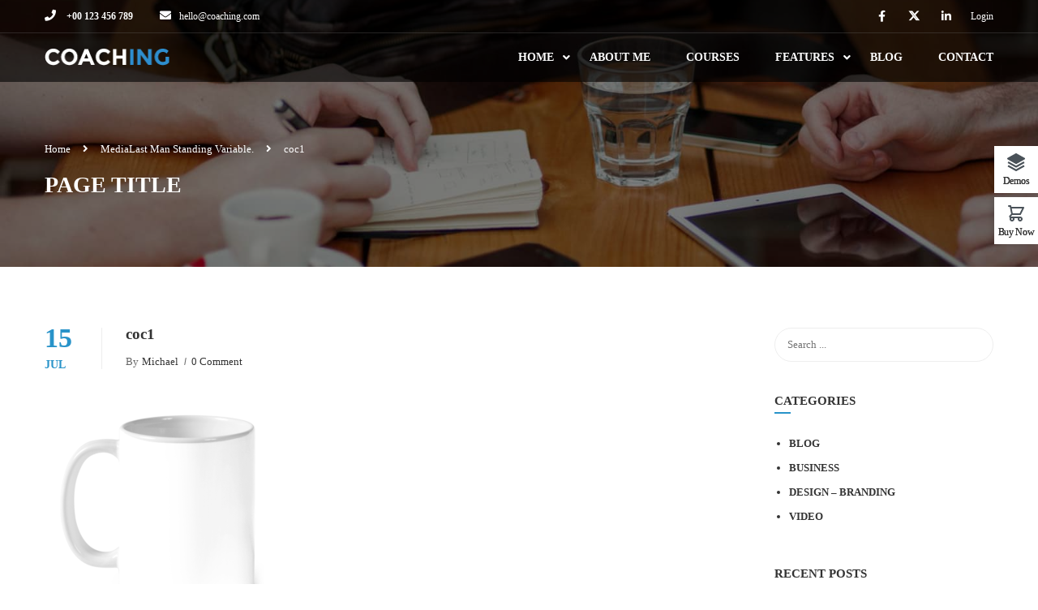

--- FILE ---
content_type: text/html; charset=UTF-8
request_url: https://coaching.thimpress.com/?attachment_id=6907
body_size: 17886
content:
<!DOCTYPE html>

<html style="overflow: auto" itemscope
	  itemtype="http://schema.org/WebPage" lang="en-US">
<head>
	<meta charset="UTF-8">
	<meta name="viewport" content="width=device-width, initial-scale=1">
	<link rel="profile" href="https://gmpg.org/xfn/11">
	<link rel="pingback" href="https://coaching.thimpress.com/xmlrpc.php">
	<script type="text/javascript" id="lpData">
/* <![CDATA[ */
var lpData = {"site_url":"https:\/\/coaching.thimpress.com","user_id":"0","theme":"coaching","lp_rest_url":"https:\/\/coaching.thimpress.com\/wp-json\/","nonce":"eea7c722c5","is_course_archive":"","courses_url":"https:\/\/coaching.thimpress.com\/courses\/","urlParams":{"attachment_id":"6907"},"lp_version":"4.3.2.5","lp_rest_load_ajax":"https:\/\/coaching.thimpress.com\/wp-json\/lp\/v1\/load_content_via_ajax\/","ajaxUrl":"https:\/\/coaching.thimpress.com\/wp-admin\/admin-ajax.php","lpAjaxUrl":"https:\/\/coaching.thimpress.com\/lp-ajax-handle","coverImageRatio":"5.16","toast":{"gravity":"bottom","position":"center","duration":3000,"close":1,"stopOnFocus":1,"classPrefix":"lp-toast"},"i18n":[]};
/* ]]> */
</script>
<script type="text/javascript" id="lpSettingCourses">
/* <![CDATA[ */
var lpSettingCourses = {"lpArchiveLoadAjax":"1","lpArchiveNoLoadAjaxFirst":"0","lpArchivePaginationType":"number","noLoadCoursesJs":"0"};
/* ]]> */
</script>
		<style id="learn-press-custom-css">
			:root {
				--lp-container-max-width: 1290px;
				--lp-cotainer-padding: 1rem;
				--lp-primary-color: #ffb606;
				--lp-secondary-color: #442e66;
			}
		</style>
			<script type="text/javascript">
		/* <![CDATA[ */
		var ajaxurl = "https://coaching.thimpress.com/wp-admin/admin-ajax.php";
		/* ]]> */
	</script>
	<meta name='robots' content='index, follow, max-image-preview:large, max-snippet:-1, max-video-preview:-1' />

	<!-- This site is optimized with the Yoast SEO plugin v26.7 - https://yoast.com/wordpress/plugins/seo/ -->
	<title>coc1 - Life Coaching</title>
	<link rel="canonical" href="https://coaching.thimpress.com/" />
	<meta property="og:locale" content="en_US" />
	<meta property="og:type" content="article" />
	<meta property="og:title" content="coc1 - Life Coaching" />
	<meta property="og:url" content="https://coaching.thimpress.com/" />
	<meta property="og:site_name" content="Life Coaching" />
	<meta property="og:image" content="https://coaching.thimpress.com" />
	<meta property="og:image:width" content="1000" />
	<meta property="og:image:height" content="1000" />
	<meta property="og:image:type" content="image/png" />
	<meta name="twitter:card" content="summary_large_image" />
	<script type="application/ld+json" class="yoast-schema-graph">{"@context":"https://schema.org","@graph":[{"@type":"WebPage","@id":"https://coaching.thimpress.com/","url":"https://coaching.thimpress.com/","name":"coc1 - Life Coaching","isPartOf":{"@id":"https://coaching.thimpress.com/#website"},"primaryImageOfPage":{"@id":"https://coaching.thimpress.com/#primaryimage"},"image":{"@id":"https://coaching.thimpress.com/#primaryimage"},"thumbnailUrl":"https://coaching.thimpress.com/wp-content/uploads/2019/07/coc1.png","datePublished":"2019-07-15T03:34:53+00:00","breadcrumb":{"@id":"https://coaching.thimpress.com/#breadcrumb"},"inLanguage":"en-US","potentialAction":[{"@type":"ReadAction","target":["https://coaching.thimpress.com/"]}]},{"@type":"ImageObject","inLanguage":"en-US","@id":"https://coaching.thimpress.com/#primaryimage","url":"https://coaching.thimpress.com/wp-content/uploads/2019/07/coc1.png","contentUrl":"https://coaching.thimpress.com/wp-content/uploads/2019/07/coc1.png","width":1000,"height":1000},{"@type":"BreadcrumbList","@id":"https://coaching.thimpress.com/#breadcrumb","itemListElement":[{"@type":"ListItem","position":1,"name":"Home","item":"https://coaching.thimpress.com/"},{"@type":"ListItem","position":2,"name":"Last Man Standing Variable.","item":"https://coaching.thimpress.com/product/last-man-standing-variable/"},{"@type":"ListItem","position":3,"name":"coc1"}]},{"@type":"WebSite","@id":"https://coaching.thimpress.com/#website","url":"https://coaching.thimpress.com/","name":"Life Coaching","description":"#1 WordPress Theme for Coaching","potentialAction":[{"@type":"SearchAction","target":{"@type":"EntryPoint","urlTemplate":"https://coaching.thimpress.com/?s={search_term_string}"},"query-input":{"@type":"PropertyValueSpecification","valueRequired":true,"valueName":"search_term_string"}}],"inLanguage":"en-US"}]}</script>
	<!-- / Yoast SEO plugin. -->


<link rel="alternate" type="application/rss+xml" title="Life Coaching &raquo; Feed" href="https://coaching.thimpress.com/feed/" />
<link rel="alternate" type="application/rss+xml" title="Life Coaching &raquo; Comments Feed" href="https://coaching.thimpress.com/comments/feed/" />
<link rel="alternate" type="application/rss+xml" title="Life Coaching &raquo; coc1 Comments Feed" href="https://coaching.thimpress.com/?attachment_id=6907/feed/" />
<style id='wp-img-auto-sizes-contain-inline-css' type='text/css'>
img:is([sizes=auto i],[sizes^="auto," i]){contain-intrinsic-size:3000px 1500px}
/*# sourceURL=wp-img-auto-sizes-contain-inline-css */
</style>
<link rel='stylesheet' id='sbi_styles-css' href='https://coaching.thimpress.com/wp-content/plugins/instagram-feed/css/sbi-styles.min.css?ver=6.10.0' type='text/css' media='all' />
<link rel='stylesheet' id='wp-block-library-css' href='https://coaching.thimpress.com/wp-includes/css/dist/block-library/style.min.css?ver=6.9' type='text/css' media='all' />
<style id='wp-block-library-theme-inline-css' type='text/css'>
.wp-block-audio :where(figcaption){color:#555;font-size:13px;text-align:center}.is-dark-theme .wp-block-audio :where(figcaption){color:#ffffffa6}.wp-block-audio{margin:0 0 1em}.wp-block-code{border:1px solid #ccc;border-radius:4px;font-family:Menlo,Consolas,monaco,monospace;padding:.8em 1em}.wp-block-embed :where(figcaption){color:#555;font-size:13px;text-align:center}.is-dark-theme .wp-block-embed :where(figcaption){color:#ffffffa6}.wp-block-embed{margin:0 0 1em}.blocks-gallery-caption{color:#555;font-size:13px;text-align:center}.is-dark-theme .blocks-gallery-caption{color:#ffffffa6}:root :where(.wp-block-image figcaption){color:#555;font-size:13px;text-align:center}.is-dark-theme :root :where(.wp-block-image figcaption){color:#ffffffa6}.wp-block-image{margin:0 0 1em}.wp-block-pullquote{border-bottom:4px solid;border-top:4px solid;color:currentColor;margin-bottom:1.75em}.wp-block-pullquote :where(cite),.wp-block-pullquote :where(footer),.wp-block-pullquote__citation{color:currentColor;font-size:.8125em;font-style:normal;text-transform:uppercase}.wp-block-quote{border-left:.25em solid;margin:0 0 1.75em;padding-left:1em}.wp-block-quote cite,.wp-block-quote footer{color:currentColor;font-size:.8125em;font-style:normal;position:relative}.wp-block-quote:where(.has-text-align-right){border-left:none;border-right:.25em solid;padding-left:0;padding-right:1em}.wp-block-quote:where(.has-text-align-center){border:none;padding-left:0}.wp-block-quote.is-large,.wp-block-quote.is-style-large,.wp-block-quote:where(.is-style-plain){border:none}.wp-block-search .wp-block-search__label{font-weight:700}.wp-block-search__button{border:1px solid #ccc;padding:.375em .625em}:where(.wp-block-group.has-background){padding:1.25em 2.375em}.wp-block-separator.has-css-opacity{opacity:.4}.wp-block-separator{border:none;border-bottom:2px solid;margin-left:auto;margin-right:auto}.wp-block-separator.has-alpha-channel-opacity{opacity:1}.wp-block-separator:not(.is-style-wide):not(.is-style-dots){width:100px}.wp-block-separator.has-background:not(.is-style-dots){border-bottom:none;height:1px}.wp-block-separator.has-background:not(.is-style-wide):not(.is-style-dots){height:2px}.wp-block-table{margin:0 0 1em}.wp-block-table td,.wp-block-table th{word-break:normal}.wp-block-table :where(figcaption){color:#555;font-size:13px;text-align:center}.is-dark-theme .wp-block-table :where(figcaption){color:#ffffffa6}.wp-block-video :where(figcaption){color:#555;font-size:13px;text-align:center}.is-dark-theme .wp-block-video :where(figcaption){color:#ffffffa6}.wp-block-video{margin:0 0 1em}:root :where(.wp-block-template-part.has-background){margin-bottom:0;margin-top:0;padding:1.25em 2.375em}
/*# sourceURL=/wp-includes/css/dist/block-library/theme.min.css */
</style>
<style id='classic-theme-styles-inline-css' type='text/css'>
/*! This file is auto-generated */
.wp-block-button__link{color:#fff;background-color:#32373c;border-radius:9999px;box-shadow:none;text-decoration:none;padding:calc(.667em + 2px) calc(1.333em + 2px);font-size:1.125em}.wp-block-file__button{background:#32373c;color:#fff;text-decoration:none}
/*# sourceURL=/wp-includes/css/classic-themes.min.css */
</style>
<style id='global-styles-inline-css' type='text/css'>
:root{--wp--preset--aspect-ratio--square: 1;--wp--preset--aspect-ratio--4-3: 4/3;--wp--preset--aspect-ratio--3-4: 3/4;--wp--preset--aspect-ratio--3-2: 3/2;--wp--preset--aspect-ratio--2-3: 2/3;--wp--preset--aspect-ratio--16-9: 16/9;--wp--preset--aspect-ratio--9-16: 9/16;--wp--preset--color--black: #000000;--wp--preset--color--cyan-bluish-gray: #abb8c3;--wp--preset--color--white: #ffffff;--wp--preset--color--pale-pink: #f78da7;--wp--preset--color--vivid-red: #cf2e2e;--wp--preset--color--luminous-vivid-orange: #ff6900;--wp--preset--color--luminous-vivid-amber: #fcb900;--wp--preset--color--light-green-cyan: #7bdcb5;--wp--preset--color--vivid-green-cyan: #00d084;--wp--preset--color--pale-cyan-blue: #8ed1fc;--wp--preset--color--vivid-cyan-blue: #0693e3;--wp--preset--color--vivid-purple: #9b51e0;--wp--preset--color--primary: #2893c9;--wp--preset--color--title: #333;--wp--preset--color--sub-title: #999;--wp--preset--color--border-input: #ddd;--wp--preset--gradient--vivid-cyan-blue-to-vivid-purple: linear-gradient(135deg,rgb(6,147,227) 0%,rgb(155,81,224) 100%);--wp--preset--gradient--light-green-cyan-to-vivid-green-cyan: linear-gradient(135deg,rgb(122,220,180) 0%,rgb(0,208,130) 100%);--wp--preset--gradient--luminous-vivid-amber-to-luminous-vivid-orange: linear-gradient(135deg,rgb(252,185,0) 0%,rgb(255,105,0) 100%);--wp--preset--gradient--luminous-vivid-orange-to-vivid-red: linear-gradient(135deg,rgb(255,105,0) 0%,rgb(207,46,46) 100%);--wp--preset--gradient--very-light-gray-to-cyan-bluish-gray: linear-gradient(135deg,rgb(238,238,238) 0%,rgb(169,184,195) 100%);--wp--preset--gradient--cool-to-warm-spectrum: linear-gradient(135deg,rgb(74,234,220) 0%,rgb(151,120,209) 20%,rgb(207,42,186) 40%,rgb(238,44,130) 60%,rgb(251,105,98) 80%,rgb(254,248,76) 100%);--wp--preset--gradient--blush-light-purple: linear-gradient(135deg,rgb(255,206,236) 0%,rgb(152,150,240) 100%);--wp--preset--gradient--blush-bordeaux: linear-gradient(135deg,rgb(254,205,165) 0%,rgb(254,45,45) 50%,rgb(107,0,62) 100%);--wp--preset--gradient--luminous-dusk: linear-gradient(135deg,rgb(255,203,112) 0%,rgb(199,81,192) 50%,rgb(65,88,208) 100%);--wp--preset--gradient--pale-ocean: linear-gradient(135deg,rgb(255,245,203) 0%,rgb(182,227,212) 50%,rgb(51,167,181) 100%);--wp--preset--gradient--electric-grass: linear-gradient(135deg,rgb(202,248,128) 0%,rgb(113,206,126) 100%);--wp--preset--gradient--midnight: linear-gradient(135deg,rgb(2,3,129) 0%,rgb(40,116,252) 100%);--wp--preset--font-size--small: 13px;--wp--preset--font-size--medium: 20px;--wp--preset--font-size--large: 28px;--wp--preset--font-size--x-large: 42px;--wp--preset--font-size--normal: 15px;--wp--preset--font-size--huge: 36px;--wp--preset--spacing--20: 0.44rem;--wp--preset--spacing--30: 0.67rem;--wp--preset--spacing--40: 1rem;--wp--preset--spacing--50: 1.5rem;--wp--preset--spacing--60: 2.25rem;--wp--preset--spacing--70: 3.38rem;--wp--preset--spacing--80: 5.06rem;--wp--preset--shadow--natural: 6px 6px 9px rgba(0, 0, 0, 0.2);--wp--preset--shadow--deep: 12px 12px 50px rgba(0, 0, 0, 0.4);--wp--preset--shadow--sharp: 6px 6px 0px rgba(0, 0, 0, 0.2);--wp--preset--shadow--outlined: 6px 6px 0px -3px rgb(255, 255, 255), 6px 6px rgb(0, 0, 0);--wp--preset--shadow--crisp: 6px 6px 0px rgb(0, 0, 0);}:where(.is-layout-flex){gap: 0.5em;}:where(.is-layout-grid){gap: 0.5em;}body .is-layout-flex{display: flex;}.is-layout-flex{flex-wrap: wrap;align-items: center;}.is-layout-flex > :is(*, div){margin: 0;}body .is-layout-grid{display: grid;}.is-layout-grid > :is(*, div){margin: 0;}:where(.wp-block-columns.is-layout-flex){gap: 2em;}:where(.wp-block-columns.is-layout-grid){gap: 2em;}:where(.wp-block-post-template.is-layout-flex){gap: 1.25em;}:where(.wp-block-post-template.is-layout-grid){gap: 1.25em;}.has-black-color{color: var(--wp--preset--color--black) !important;}.has-cyan-bluish-gray-color{color: var(--wp--preset--color--cyan-bluish-gray) !important;}.has-white-color{color: var(--wp--preset--color--white) !important;}.has-pale-pink-color{color: var(--wp--preset--color--pale-pink) !important;}.has-vivid-red-color{color: var(--wp--preset--color--vivid-red) !important;}.has-luminous-vivid-orange-color{color: var(--wp--preset--color--luminous-vivid-orange) !important;}.has-luminous-vivid-amber-color{color: var(--wp--preset--color--luminous-vivid-amber) !important;}.has-light-green-cyan-color{color: var(--wp--preset--color--light-green-cyan) !important;}.has-vivid-green-cyan-color{color: var(--wp--preset--color--vivid-green-cyan) !important;}.has-pale-cyan-blue-color{color: var(--wp--preset--color--pale-cyan-blue) !important;}.has-vivid-cyan-blue-color{color: var(--wp--preset--color--vivid-cyan-blue) !important;}.has-vivid-purple-color{color: var(--wp--preset--color--vivid-purple) !important;}.has-black-background-color{background-color: var(--wp--preset--color--black) !important;}.has-cyan-bluish-gray-background-color{background-color: var(--wp--preset--color--cyan-bluish-gray) !important;}.has-white-background-color{background-color: var(--wp--preset--color--white) !important;}.has-pale-pink-background-color{background-color: var(--wp--preset--color--pale-pink) !important;}.has-vivid-red-background-color{background-color: var(--wp--preset--color--vivid-red) !important;}.has-luminous-vivid-orange-background-color{background-color: var(--wp--preset--color--luminous-vivid-orange) !important;}.has-luminous-vivid-amber-background-color{background-color: var(--wp--preset--color--luminous-vivid-amber) !important;}.has-light-green-cyan-background-color{background-color: var(--wp--preset--color--light-green-cyan) !important;}.has-vivid-green-cyan-background-color{background-color: var(--wp--preset--color--vivid-green-cyan) !important;}.has-pale-cyan-blue-background-color{background-color: var(--wp--preset--color--pale-cyan-blue) !important;}.has-vivid-cyan-blue-background-color{background-color: var(--wp--preset--color--vivid-cyan-blue) !important;}.has-vivid-purple-background-color{background-color: var(--wp--preset--color--vivid-purple) !important;}.has-black-border-color{border-color: var(--wp--preset--color--black) !important;}.has-cyan-bluish-gray-border-color{border-color: var(--wp--preset--color--cyan-bluish-gray) !important;}.has-white-border-color{border-color: var(--wp--preset--color--white) !important;}.has-pale-pink-border-color{border-color: var(--wp--preset--color--pale-pink) !important;}.has-vivid-red-border-color{border-color: var(--wp--preset--color--vivid-red) !important;}.has-luminous-vivid-orange-border-color{border-color: var(--wp--preset--color--luminous-vivid-orange) !important;}.has-luminous-vivid-amber-border-color{border-color: var(--wp--preset--color--luminous-vivid-amber) !important;}.has-light-green-cyan-border-color{border-color: var(--wp--preset--color--light-green-cyan) !important;}.has-vivid-green-cyan-border-color{border-color: var(--wp--preset--color--vivid-green-cyan) !important;}.has-pale-cyan-blue-border-color{border-color: var(--wp--preset--color--pale-cyan-blue) !important;}.has-vivid-cyan-blue-border-color{border-color: var(--wp--preset--color--vivid-cyan-blue) !important;}.has-vivid-purple-border-color{border-color: var(--wp--preset--color--vivid-purple) !important;}.has-vivid-cyan-blue-to-vivid-purple-gradient-background{background: var(--wp--preset--gradient--vivid-cyan-blue-to-vivid-purple) !important;}.has-light-green-cyan-to-vivid-green-cyan-gradient-background{background: var(--wp--preset--gradient--light-green-cyan-to-vivid-green-cyan) !important;}.has-luminous-vivid-amber-to-luminous-vivid-orange-gradient-background{background: var(--wp--preset--gradient--luminous-vivid-amber-to-luminous-vivid-orange) !important;}.has-luminous-vivid-orange-to-vivid-red-gradient-background{background: var(--wp--preset--gradient--luminous-vivid-orange-to-vivid-red) !important;}.has-very-light-gray-to-cyan-bluish-gray-gradient-background{background: var(--wp--preset--gradient--very-light-gray-to-cyan-bluish-gray) !important;}.has-cool-to-warm-spectrum-gradient-background{background: var(--wp--preset--gradient--cool-to-warm-spectrum) !important;}.has-blush-light-purple-gradient-background{background: var(--wp--preset--gradient--blush-light-purple) !important;}.has-blush-bordeaux-gradient-background{background: var(--wp--preset--gradient--blush-bordeaux) !important;}.has-luminous-dusk-gradient-background{background: var(--wp--preset--gradient--luminous-dusk) !important;}.has-pale-ocean-gradient-background{background: var(--wp--preset--gradient--pale-ocean) !important;}.has-electric-grass-gradient-background{background: var(--wp--preset--gradient--electric-grass) !important;}.has-midnight-gradient-background{background: var(--wp--preset--gradient--midnight) !important;}.has-small-font-size{font-size: var(--wp--preset--font-size--small) !important;}.has-medium-font-size{font-size: var(--wp--preset--font-size--medium) !important;}.has-large-font-size{font-size: var(--wp--preset--font-size--large) !important;}.has-x-large-font-size{font-size: var(--wp--preset--font-size--x-large) !important;}
:where(.wp-block-post-template.is-layout-flex){gap: 1.25em;}:where(.wp-block-post-template.is-layout-grid){gap: 1.25em;}
:where(.wp-block-term-template.is-layout-flex){gap: 1.25em;}:where(.wp-block-term-template.is-layout-grid){gap: 1.25em;}
:where(.wp-block-columns.is-layout-flex){gap: 2em;}:where(.wp-block-columns.is-layout-grid){gap: 2em;}
:root :where(.wp-block-pullquote){font-size: 1.5em;line-height: 1.6;}
/*# sourceURL=global-styles-inline-css */
</style>
<link rel='stylesheet' id='tp-css-css' href='https://coaching.thimpress.com/wp-content/plugins/tp-chameleon/assets/style.css?ver=2.0.3.4' type='text/css' media='all' />
<link rel='stylesheet' id='tp-portfolio-style-css' href='https://coaching.thimpress.com/wp-content/plugins/tp-portfolio/assets/css/style.css?ver=2.0.0' type='text/css' media='all' />
<link rel='stylesheet' id='wcbt-global-css' href='https://coaching.thimpress.com/wp-content/plugins/woo-booster-toolkit/assets/dist/css/frontend/wcbt-global.min.css?ver=1.0.3' type='text/css' media='all' />
<style id='woocommerce-inline-inline-css' type='text/css'>
.woocommerce form .form-row .required { visibility: visible; }
/*# sourceURL=woocommerce-inline-inline-css */
</style>
<link rel='stylesheet' id='wpems-countdown-css-css' href='https://coaching.thimpress.com/wp-content/plugins/wp-events-manager/inc/libraries//countdown/css/jquery.countdown.css?ver=2.1.8' type='text/css' media='all' />
<link rel='stylesheet' id='wpems-owl-carousel-css-css' href='https://coaching.thimpress.com/wp-content/plugins/wp-events-manager/inc/libraries//owl-carousel/css/owl.carousel.css?ver=2.1.8' type='text/css' media='all' />
<link rel='stylesheet' id='wpems-magnific-popup-css-css' href='https://coaching.thimpress.com/wp-content/plugins/wp-events-manager/inc/libraries//magnific-popup/css/magnific-popup.css?ver=2.1.8' type='text/css' media='all' />
<link rel='stylesheet' id='wpems-fronted-css-css' href='https://coaching.thimpress.com/wp-content/plugins/wp-events-manager/assets//css/frontend/events.css?ver=2.1.8' type='text/css' media='all' />
<link rel='stylesheet' id='landing-slick-css-css' href='https://coaching.thimpress.com/wp-content/plugins/thim-widget-landing/assets/css/slick.css?ver=116621542' type='text/css' media='all' />
<link rel='stylesheet' id='landing-swiper-css-css' href='https://coaching.thimpress.com/wp-content/plugins/thim-widget-landing/assets/css/swiper-bundle.min.css?ver=116621542' type='text/css' media='all' />
<link rel='stylesheet' id='landing-css-css' href='https://coaching.thimpress.com/wp-content/plugins/thim-widget-landing/style.css?ver=116621542' type='text/css' media='all' />
<link rel='stylesheet' id='thim-font-icon7-css' href='https://coaching.thimpress.com/wp-content/themes/coaching/assets/css/font-pe-icon-7.css?ver=6.9' type='text/css' media='all' />
<link rel='stylesheet' id='thim-font-ion-icons-css' href='https://coaching.thimpress.com/wp-content/themes/coaching/assets/css/ionicons.min.css?ver=3.9.0.3' type='text/css' media='all' />
<link rel='stylesheet' id='thim-slick-css' href='https://coaching.thimpress.com/wp-content/themes/coaching/assets/css/slick.css?ver=6.9' type='text/css' media='all' />
<link rel='stylesheet' id='thim-flaticon-style-css' href='https://coaching.thimpress.com/wp-content/themes/coaching/assets/css/flaticon.css?ver=6.9' type='text/css' media='all' />
<link rel='stylesheet' id='thim-style-css' href='https://coaching.thimpress.com/wp-content/themes/coaching/style.css?ver=3.9.0.3' type='text/css' media='all' />
<style id='thim-style-inline-css' type='text/css'>
:root{--thim-container-width:1230px;--thim-body-primary-color:#2893c9;--thim_body_primary_color_rgb:40,147,201;--thim-button-text-color:#fff;--thim-button-hover-color:#005b8b;--thim_button_hover_color_rgb:0,91,139;--thim-width-logo:154px;--thim-bg-color-toolbar:rgba(219,4,61,0);--thim-text-color-toolbar:#ffffff;--thim-link-color-toolbar:#fff;--thim-border-color-toolbar:rgba(102,102,102,0.35);--thim-toolbar-font-size:12px;--thim-bg-main-menu-color:rgba(0,0,0,0.6);--thim-main-menu-font-family:Open Sans;--thim-main-menu-variant:700;--thim-main-menu-font-size:14px;--thim-main-menu-text-transform:uppercase;--thim-main-menu-text-color:#ffffff;--thim_main_menu_text_color_rgb:255,255,255;--thim-main-menu-text-hover-color:#ffffff;--thim-sticky-bg-main-menu-color:rgba(0,0,0,0.8);--thim-sticky-main-menu-text-color:#ffffff;--thim_sticky_main_menu_text_color_rgb:255,255,255;--thim-sticky-main-menu-text-hover-color:#ffffff;--thim-sub-menu-bg-color:#fff;--thim-sub-menu-border-color:rgba(43,43,43,0);--thim-sub-menu-text-color:#999;--thim-sub-menu-text-color-hover:#333;--thim-bg-mobile-menu-color:#232323;--thim-mobile-menu-text-color:#777;--thim_mobile_menu_text_color_rgb:119,7,;--thim-mobile-menu-text-hover-color:#fff;--thim-footer-font-title-font-weight:500;--thim-font-body-variant:regular;--thim-font-body-font-size:15px;--thim-font-body-line-height:1.7em;--thim-font-body-color:#666;--thim-font-title-color:#333333;--thim-font-title-variant:700;--thim-font-h1-font-size:36px;--thim-font-h1-line-height:1.6em;--thim-font-h1-text-transform:none;--thim-font-h2-font-size:28px;--thim-font-h2-line-height:1.6em;--thim-font-h2-text-transform:none;--thim-font-h3-font-size:24px;--thim-font-h3-line-height:1.6em;--thim-font-h3-text-transform:none;--thim-font-h4-font-size:18px;--thim-font-h4-line-height:1.6em;--thim-font-h4-text-transform:none;--thim-font-h5-font-size:16px;--thim-font-h5-line-height:1.6em;--thim-font-h5-text-transform:none;--thim-font-h6-font-size:16px;--thim-font-h6-line-height:1.4em;--thim-font-h6-text-transform:none;--thim-font-button-font-size:14px;--thim-font-button-line-height:1.6em;--thim-font-button-text-transform:uppercase;--thim-font-button-variant:600;--thim-preload-style-background:#ffffff;--thim-preload-style-color:#2e91d3;--thim-footer-bg-color:#111111;--thim-footer-color-title:#fff;--thim-footer-color-text:#bbbbbb;--thim-footer-color-link:#bbbbbb;--thim-footer-color-hover:#2893c9;--thim-copyright-bg-color:#111111;--thim-copyright-text-color:#999999;--thim-copyright-link-color:#fff;--thim-copyright-border-color:#222;--thim-bg-pattern:url("https://coaching.thimpress.com/wp-content/themes/coaching/images/patterns/pattern1.png");--thim-bg-repeat:no-repeat;--thim-bg-position:center center;--thim-bg-attachment:inherit;--thim-bg-size:inherit;--thim-footer-bg-repeat:no-repeat;--thim-footer-bg-position:left top;--thim-footer-bg-size:inherit;--thim-footer-bg-attachment:inherit;--thim-body-bg-color:#fff;}
/*# sourceURL=thim-style-inline-css */
</style>
<link rel='stylesheet' id='font-awesome-5-all-css' href='https://coaching.thimpress.com/wp-content/themes/coaching/assets/css/all.min.css?ver=3.9.0.3' type='text/css' media='all' />
<link rel='stylesheet' id='font-awesome-4-shim-css' href='https://coaching.thimpress.com/wp-content/themes/coaching/assets/css/v4-shims.min.css?ver=3.9.0.3' type='text/css' media='all' />
<link rel='stylesheet' id='learnpress-widgets-css' href='https://coaching.thimpress.com/wp-content/plugins/learnpress/assets/css/widgets.min.css?ver=4.3.2.5' type='text/css' media='all' />
<link rel='stylesheet' id='tiptipcss-css' href='https://coaching.thimpress.com/wp-content/plugins/pricing-table-plus/css/site/tipTip.css?ver=6.9' type='text/css' media='all' />
<script type="text/javascript" src="https://coaching.thimpress.com/wp-includes/js/jquery/jquery.min.js?ver=3.7.1" id="jquery-core-js"></script>
<script type="text/javascript" src="https://coaching.thimpress.com/wp-includes/js/jquery/jquery-migrate.min.js?ver=3.4.1" id="jquery-migrate-js"></script>
<script type="text/javascript" src="//coaching.thimpress.com/wp-content/plugins/revslider/sr6/assets/js/rbtools.min.js?ver=6.7.40" async id="tp-tools-js"></script>
<script type="text/javascript" src="//coaching.thimpress.com/wp-content/plugins/revslider/sr6/assets/js/rs6.min.js?ver=6.7.40" async id="revmin-js"></script>
<script type="text/javascript" src="https://coaching.thimpress.com/wp-content/plugins/learnpress/assets/js/dist/loadAJAX.min.js?ver=4.3.2.5" id="lp-load-ajax-js" async="async" data-wp-strategy="async"></script>
<script type="text/javascript" src="https://coaching.thimpress.com/wp-content/plugins/pricing-table-plus/js/site/jquery.tipTip.minified.js?ver=6.9" id="tiptipjs-js"></script>
<link rel="EditURI" type="application/rsd+xml" title="RSD" href="https://coaching.thimpress.com/xmlrpc.php?rsd" />
<meta name="generator" content="WordPress 6.9" />
<meta name="generator" content="WooCommerce 10.4.3" />
<link rel='shortlink' href='https://coaching.thimpress.com/?p=6907' />
<link rel="shortcut icon" href="https://coaching.thimpress.com/wp-content/themes/coaching/images/favicon.png" type="image/x-icon" />	<noscript><style>.woocommerce-product-gallery{ opacity: 1 !important; }</style></noscript>
	            <script type="text/javascript">
                function tc_insert_internal_css(css) {
                    var tc_style = document.createElement("style");
                    tc_style.type = "text/css";
                    tc_style.setAttribute('data-type', 'tc-internal-css');
                    var tc_style_content = document.createTextNode(css);
                    tc_style.appendChild(tc_style_content);
                    document.head.appendChild(tc_style);
                }
            </script>
			<meta name="generator" content="Elementor 3.34.1; features: additional_custom_breakpoints; settings: css_print_method-external, google_font-enabled, font_display-auto">
			<style>
				.e-con.e-parent:nth-of-type(n+4):not(.e-lazyloaded):not(.e-no-lazyload),
				.e-con.e-parent:nth-of-type(n+4):not(.e-lazyloaded):not(.e-no-lazyload) * {
					background-image: none !important;
				}
				@media screen and (max-height: 1024px) {
					.e-con.e-parent:nth-of-type(n+3):not(.e-lazyloaded):not(.e-no-lazyload),
					.e-con.e-parent:nth-of-type(n+3):not(.e-lazyloaded):not(.e-no-lazyload) * {
						background-image: none !important;
					}
				}
				@media screen and (max-height: 640px) {
					.e-con.e-parent:nth-of-type(n+2):not(.e-lazyloaded):not(.e-no-lazyload),
					.e-con.e-parent:nth-of-type(n+2):not(.e-lazyloaded):not(.e-no-lazyload) * {
						background-image: none !important;
					}
				}
			</style>
			<meta name="generator" content="Powered by Slider Revolution 6.7.40 - responsive, Mobile-Friendly Slider Plugin for WordPress with comfortable drag and drop interface." />
<script>function setREVStartSize(e){
			//window.requestAnimationFrame(function() {
				window.RSIW = window.RSIW===undefined ? window.innerWidth : window.RSIW;
				window.RSIH = window.RSIH===undefined ? window.innerHeight : window.RSIH;
				try {
					var pw = document.getElementById(e.c).parentNode.offsetWidth,
						newh;
					pw = pw===0 || isNaN(pw) || (e.l=="fullwidth" || e.layout=="fullwidth") ? window.RSIW : pw;
					e.tabw = e.tabw===undefined ? 0 : parseInt(e.tabw);
					e.thumbw = e.thumbw===undefined ? 0 : parseInt(e.thumbw);
					e.tabh = e.tabh===undefined ? 0 : parseInt(e.tabh);
					e.thumbh = e.thumbh===undefined ? 0 : parseInt(e.thumbh);
					e.tabhide = e.tabhide===undefined ? 0 : parseInt(e.tabhide);
					e.thumbhide = e.thumbhide===undefined ? 0 : parseInt(e.thumbhide);
					e.mh = e.mh===undefined || e.mh=="" || e.mh==="auto" ? 0 : parseInt(e.mh,0);
					if(e.layout==="fullscreen" || e.l==="fullscreen")
						newh = Math.max(e.mh,window.RSIH);
					else{
						e.gw = Array.isArray(e.gw) ? e.gw : [e.gw];
						for (var i in e.rl) if (e.gw[i]===undefined || e.gw[i]===0) e.gw[i] = e.gw[i-1];
						e.gh = e.el===undefined || e.el==="" || (Array.isArray(e.el) && e.el.length==0)? e.gh : e.el;
						e.gh = Array.isArray(e.gh) ? e.gh : [e.gh];
						for (var i in e.rl) if (e.gh[i]===undefined || e.gh[i]===0) e.gh[i] = e.gh[i-1];
											
						var nl = new Array(e.rl.length),
							ix = 0,
							sl;
						e.tabw = e.tabhide>=pw ? 0 : e.tabw;
						e.thumbw = e.thumbhide>=pw ? 0 : e.thumbw;
						e.tabh = e.tabhide>=pw ? 0 : e.tabh;
						e.thumbh = e.thumbhide>=pw ? 0 : e.thumbh;
						for (var i in e.rl) nl[i] = e.rl[i]<window.RSIW ? 0 : e.rl[i];
						sl = nl[0];
						for (var i in nl) if (sl>nl[i] && nl[i]>0) { sl = nl[i]; ix=i;}
						var m = pw>(e.gw[ix]+e.tabw+e.thumbw) ? 1 : (pw-(e.tabw+e.thumbw)) / (e.gw[ix]);
						newh =  (e.gh[ix] * m) + (e.tabh + e.thumbh);
					}
					var el = document.getElementById(e.c);
					if (el!==null && el) el.style.height = newh+"px";
					el = document.getElementById(e.c+"_wrapper");
					if (el!==null && el) {
						el.style.height = newh+"px";
						el.style.display = "block";
					}
				} catch(e){
					console.log("Failure at Presize of Slider:" + e)
				}
			//});
		  };</script>
<!-- Google tag (gtag.js) -->
<script async src="https://www.googletagmanager.com/gtag/js?id=G-Y7MJYG6QLX"></script>
<script>
  window.dataLayer = window.dataLayer || [];
  function gtag(){dataLayer.push(arguments);}
  gtag('js', new Date());

  gtag('config', 'G-Y7MJYG6QLX');
</script>
<style>
.thim-ekits-menu-item-description {
  display: none;
}
.tp-demos-wrapper > :last-child {
margin-bottom: 15px;
}
</style><style id="thim-customizer-inline-styles"></style>		<script type="text/javascript">
			if (typeof ajaxurl === 'undefined') {
				/* <![CDATA[ */
				var ajaxurl = "https://coaching.thimpress.com/wp-admin/admin-ajax.php";
				/* ]]> */
			}
		</script>
		</head>
<body class="attachment wp-singular attachment-template-default single single-attachment postid-6907 attachmentid-6907 attachment-png wp-embed-responsive wp-theme-coaching theme-coaching woocommerce-no-js thim-body-load-overlay bg-boxed-image learnpress-v4 nofixcss elementor-default elementor-kit-7728">



<!-- menu for mobile-->
<div id="wrapper-container" class="wrapper-container">
	<div class="content-pusher">

		<header id="masthead" class="site-header affix-top bg-custom-sticky sticky-header header_overlay header_v1 ">
				<div id="toolbar" class="toolbar">
        <div class="container">
			<div class="row">
				<div class="col-sm-12">
					<aside id="text-11" class="widget widget_text">			<div class="textwidget"><div class="thim-have-any-question">
<div class="mobile"><i class="fa fa-phone"></i><a href="tel:00123456789" class="value"> +00 123 456 789</a>
</div>
<div class="email"><i class="fa fa-envelope"></i><a href="/cdn-cgi/l/email-protection#a0c8c5cccccfe0c3cfc1c3c8c9cec78ec3cfcd"><span class="__cf_email__" data-cfemail="29414c454546694a46484a4140474e074a4644">[email&#160;protected]</span></a>
</div>
</div></div>
		</aside><aside id="login-popup-5" class="widget widget_login-popup"><div class="thim-widget-login-popup template-login-popup"><div class="thim-link-login thim-login-popup">
							<a class="login"
		   href="https://coaching.thimpress.com/account/">Login</a>
	</div>

	<div id="thim-popup-login" class="has-shortcode">
		<div class="thim-login-container">
			[miniorange_social_login]			<span class="close-popup fa fa-times"></span>
						<div class="thim-login">
				<h2 class="title">Login with your site account</h2>

				<form name="loginpopupform" action="https://coaching.thimpress.com/wp-login.php"
					  method="post">
					<p class="login-username">
						<input type="text" name="log" class="input required" value="" size="20"
							   placeholder="Username"/>
					</p>
					<p class="login-password">
						<input type="password" name="pwd" class="input required" value="" size="20"
							   placeholder="Password"/>
					</p>

					<input type="hidden" name="thimpress-nonce" value="13fd0ddb26">					<p class="login-remember">
						<label><input name="rememberme" type="checkbox"
									  value="forever"/>Remember me						</label>
					</p>
					<a class="lost-pass-link" href="https://coaching.thimpress.com/account/?action=lostpassword"
					   title="Lost Password">Lost your password?</a>

					<p class="login-submit">
						<input type="submit" name="wp-submit" class="button button-primary"
							   value="Login"/>
						<input type="hidden" name="redirect_to" value="https://coaching.thimpress.com/?attachment_id=6907"/>
                        <input type="hidden" name="is_theme_thimpress" value="1" />
					</p>
				</form>
							</div>
			<span class="close-popup"><i class="fa fa-times" aria-hidden="true"></i></span>
		</div>
	</div>
</div></aside><aside id="social-3" class="widget widget_social"><div class="thim-widget-social template-base"><div class="no-border thim-social">
		<ul class="social_link">
		<li><a class="facebook hasTooltip" href="https://www.facebook.com/ThimPress" target="_self"><i class="fa fa-facebook"></i></a></li><li><a class="twitter hasTooltip" href="https://twitter.com/thimpress" target="_self" ><i class="fa fa-x-twitter"></i></a></li><li><a class="linkedin hasTooltip" href="#" target="_self" ><i class="fa fa-linkedin"></i></a></li>	</ul>
</div></div></aside>				</div>
			</div>
		</div>
	</div><!--End/div#toolbar-->
<!-- <div class="main-menu"> -->
<div class="container">
	<div class="row">
		<div class="navigation col-sm-12">
			<div class="tm-table">
				<div class="width-logo table-cell sm-logo">
					<a href="https://coaching.thimpress.com/" title="Life Coaching - #1 WordPress Theme for Coaching" rel="home" class="no-sticky-logo"><img src="https://coaching.thimpress.com/wp-content/themes/coaching/images/logo.png" alt="Life Coaching"  /></a><a href="https://coaching.thimpress.com/" title="Life Coaching - #1 WordPress Theme for Coaching" rel="home" class="sticky-logo"><img src="https://coaching.thimpress.com/wp-content/themes/coaching/images/logo-sticky.png" alt="Life Coaching"  /></a>				</div>
				<nav class="width-navigation table-cell table-right">
					
<ul class="nav navbar-nav menu-main-menu">
	<li id="menu-item-6594" class="menu-item menu-item-type-post_type menu-item-object-page menu-item-has-children menu-item-6594"><a href="https://coaching.thimpress.com/sample-page-2/">Home</a>
<ul class="sub-menu">
	<li id="menu-item-6603" class="menu-item menu-item-type-custom menu-item-object-custom menu-item-home menu-item-6603"><a href="//coaching.thimpress.com/">Demo Life Coaching</a></li>
	<li id="menu-item-6604" class="menu-item menu-item-type-custom menu-item-object-custom menu-item-6604"><a href="//coaching.thimpress.com/demo-health-coaching/">Demo Health Coaching 1</a></li>
	<li id="menu-item-6605" class="menu-item menu-item-type-custom menu-item-object-custom menu-item-6605"><a href="//coaching.thimpress.com/demo-health-coaching-2/">Demo Health Coaching 2</a></li>
	<li id="menu-item-6606" class="menu-item menu-item-type-custom menu-item-object-custom menu-item-6606"><a href="//coaching.thimpress.com/demo-health-coaching-3/">Demo Health Coaching 3</a></li>
	<li id="menu-item-6991" class="menu-item menu-item-type-custom menu-item-object-custom menu-item-6991"><a href="//coaching.thimpress.com/demo-instructor/">Demo Instructor</a></li>
	<li id="menu-item-6726" class="menu-item menu-item-type-custom menu-item-object-custom menu-item-6726"><a href="//coaching.thimpress.com/demo-therapist/">Demo Therapist</a></li>
	<li id="menu-item-6607" class="menu-item menu-item-type-custom menu-item-object-custom menu-item-6607"><a href="//coaching.thimpress.com/demo-bussiness/">Demo Business</a></li>
	<li id="menu-item-6618" class="menu-item menu-item-type-custom menu-item-object-custom menu-item-6618"><a href="//coaching.thimpress.com/demo-effective-coaching/">Demo Effective</a></li>
	<li id="menu-item-6677" class="menu-item menu-item-type-custom menu-item-object-custom menu-item-6677"><a href="//coaching.thimpress.com/demo-gym-coaching/">Demo Gym Coaching</a></li>
	<li id="menu-item-6608" class="menu-item menu-item-type-custom menu-item-object-custom menu-item-6608"><a href="//coaching.thimpress.com/demo-rtl/">Demo RTL</a></li>
</ul>
</li>
<li id="menu-item-6254" class="menu-item menu-item-type-post_type menu-item-object-page menu-item-6254"><a href="https://coaching.thimpress.com/about-me/">About Me</a></li>
<li id="menu-item-6593" class="menu-item menu-item-type-post_type_archive menu-item-object-lp_course menu-item-6593"><a href="https://coaching.thimpress.com/courses/">Courses</a></li>
<li id="menu-item-6222" class="menu-item menu-item-type-custom menu-item-object-custom menu-item-has-children menu-item-6222"><a href="#">Features</a>
<ul class="sub-menu">
	<li id="menu-item-6264" class="menu-item menu-item-type-post_type menu-item-object-page menu-item-6264"><a href="https://coaching.thimpress.com/shop/">Shop</a></li>
	<li id="menu-item-6535" class="menu-item menu-item-type-post_type_archive menu-item-object-tp_event menu-item-6535"><a href="https://coaching.thimpress.com/events/">Events</a></li>
	<li id="menu-item-6266" class="menu-item menu-item-type-post_type menu-item-object-page menu-item-6266"><a href="https://coaching.thimpress.com/testimonials/">Success Stories</a></li>
	<li id="menu-item-6252" class="menu-item menu-item-type-post_type menu-item-object-page menu-item-6252"><a href="https://coaching.thimpress.com/galleries/">Galleries</a></li>
	<li id="menu-item-6251" class="menu-item menu-item-type-post_type menu-item-object-page menu-item-6251"><a href="https://coaching.thimpress.com/portfolio-masonry/">Portfolio</a></li>
	<li id="menu-item-6256" class="menu-item menu-item-type-post_type menu-item-object-page menu-item-6256"><a href="https://coaching.thimpress.com/maintenance/">Maintenance</a></li>
</ul>
</li>
<li id="menu-item-6207" class="menu-item menu-item-type-post_type menu-item-object-page menu-item-6207"><a href="https://coaching.thimpress.com/blog/">Blog</a></li>
<li id="menu-item-6249" class="menu-item menu-item-type-post_type menu-item-object-page menu-item-6249"><a href="https://coaching.thimpress.com/contact/">Contact</a></li>
</ul>				</nav>
				<div class="menu-mobile-effect navbar-toggle" data-effect="mobile-effect">
					<span class="icon-bar"></span>
					<span class="icon-bar"></span>
					<span class="icon-bar"></span>
				</div>
			</div>
			<!--end .row-->
		</div>
	</div>
</div>		</header>
		<!-- Mobile Menu-->
		<nav class="mobile-menu-container mobile-effect">
			<div class="icon-wrapper">
	<div class="icon-menu-back" data-close="">Back<span></span></div>
	<div class="menu-mobile-effect navbar-toggle close-menu" data-effect="mobile-effect">
		<i class="fa fa-times" aria-hidden="true"></i>
	</div>
</div>

<ul class="nav navbar-nav">
	<li class="menu-item menu-item-type-post_type menu-item-object-page menu-item-has-children menu-item-6594"><a href="https://coaching.thimpress.com/sample-page-2/">Home</a>
<ul class="sub-menu">
	<li class="menu-item menu-item-type-custom menu-item-object-custom menu-item-home menu-item-6603"><a href="//coaching.thimpress.com/">Demo Life Coaching</a></li>
	<li class="menu-item menu-item-type-custom menu-item-object-custom menu-item-6604"><a href="//coaching.thimpress.com/demo-health-coaching/">Demo Health Coaching 1</a></li>
	<li class="menu-item menu-item-type-custom menu-item-object-custom menu-item-6605"><a href="//coaching.thimpress.com/demo-health-coaching-2/">Demo Health Coaching 2</a></li>
	<li class="menu-item menu-item-type-custom menu-item-object-custom menu-item-6606"><a href="//coaching.thimpress.com/demo-health-coaching-3/">Demo Health Coaching 3</a></li>
	<li class="menu-item menu-item-type-custom menu-item-object-custom menu-item-6991"><a href="//coaching.thimpress.com/demo-instructor/">Demo Instructor</a></li>
	<li class="menu-item menu-item-type-custom menu-item-object-custom menu-item-6726"><a href="//coaching.thimpress.com/demo-therapist/">Demo Therapist</a></li>
	<li class="menu-item menu-item-type-custom menu-item-object-custom menu-item-6607"><a href="//coaching.thimpress.com/demo-bussiness/">Demo Business</a></li>
	<li class="menu-item menu-item-type-custom menu-item-object-custom menu-item-6618"><a href="//coaching.thimpress.com/demo-effective-coaching/">Demo Effective</a></li>
	<li class="menu-item menu-item-type-custom menu-item-object-custom menu-item-6677"><a href="//coaching.thimpress.com/demo-gym-coaching/">Demo Gym Coaching</a></li>
	<li class="menu-item menu-item-type-custom menu-item-object-custom menu-item-6608"><a href="//coaching.thimpress.com/demo-rtl/">Demo RTL</a></li>
</ul>
</li>
<li class="menu-item menu-item-type-post_type menu-item-object-page menu-item-6254"><a href="https://coaching.thimpress.com/about-me/">About Me</a></li>
<li class="menu-item menu-item-type-post_type_archive menu-item-object-lp_course menu-item-6593"><a href="https://coaching.thimpress.com/courses/">Courses</a></li>
<li class="menu-item menu-item-type-custom menu-item-object-custom menu-item-has-children menu-item-6222"><a href="#">Features</a>
<ul class="sub-menu">
	<li class="menu-item menu-item-type-post_type menu-item-object-page menu-item-6264"><a href="https://coaching.thimpress.com/shop/">Shop</a></li>
	<li class="menu-item menu-item-type-post_type_archive menu-item-object-tp_event menu-item-6535"><a href="https://coaching.thimpress.com/events/">Events</a></li>
	<li class="menu-item menu-item-type-post_type menu-item-object-page menu-item-6266"><a href="https://coaching.thimpress.com/testimonials/">Success Stories</a></li>
	<li class="menu-item menu-item-type-post_type menu-item-object-page menu-item-6252"><a href="https://coaching.thimpress.com/galleries/">Galleries</a></li>
	<li class="menu-item menu-item-type-post_type menu-item-object-page menu-item-6251"><a href="https://coaching.thimpress.com/portfolio-masonry/">Portfolio</a></li>
	<li class="menu-item menu-item-type-post_type menu-item-object-page menu-item-6256"><a href="https://coaching.thimpress.com/maintenance/">Maintenance</a></li>
</ul>
</li>
<li class="menu-item menu-item-type-post_type menu-item-object-page menu-item-6207"><a href="https://coaching.thimpress.com/blog/">Blog</a></li>
<li class="menu-item menu-item-type-post_type menu-item-object-page menu-item-6249"><a href="https://coaching.thimpress.com/contact/">Contact</a></li>
</ul>
		</nav>
		<div id="main-content">
<section class="content-area">		<div class="top_site_main" style="color: #ffffff;background-image:url(https://coaching.thimpress.com/wp-content/uploads/2016/04/bg-home-tell-me.jpg);">
			<span class="overlay-top-header" style="background:rgba(0,0,0,0.5);"></span>
							<div class="page-title-wrapper">
							<div class="breadcrumbs-wrapper">
			<div class="container">
				<ul class="breadcrumbs" id="breadcrumbs"><li><a href="https://coaching.thimpress.com/">Home</a></li><li>Media</li><li><a href="https://coaching.thimpress.com/product/last-man-standing-variable/?attribute_color=Red&#038;attribute_size=S&#038;attribute_style=Classic+Guys+Tee">Last Man Standing Variable.</a></li><li>coc1</li></ul>			</div>
		</div>
							<div class="banner-wrapper container">
						<h2>Page title</h2>					</div>
				</div>
					</div>
	<div class="container site-content sidebar-right"><div class="row"><main id="main-item" class="site-main col-sm-9 alignleft">
<div class="page-content">
         
<article id="post-6907" class="post-6907 attachment type-attachment status-inherit hentry">
	<div class="page-content-inner">
		<header class="entry-header has_date">
							<div class="date-meta">15<i> Jul</i> </div>
						<div class="entry-contain">
			<h1 class="entry-title">coc1</h1>					<ul class="entry-meta">
							<li class="author">
					<span>By</span>
					<a href="https://coaching.thimpress.com/author/thang/">Michael</a>				</li>
													<li class="comment-total">
						<a href="https://coaching.thimpress.com/?attachment_id=6907#respond">0 comment</a>					</li>
					
		</ul>
					</div>
		</header>
		<div class="media_top">
					</div>

		<!-- .entry-header -->
		<div class="entry-content">
			<p class="attachment"><a href='https://coaching.thimpress.com/wp-content/uploads/2019/07/coc1.png'><img fetchpriority="high" decoding="async" width="300" height="300" src="https://coaching.thimpress.com/wp-content/uploads/2019/07/coc1-300x300.png" class="attachment-medium size-medium" alt="" srcset="https://coaching.thimpress.com/wp-content/uploads/2019/07/coc1-300x300.png 300w, https://coaching.thimpress.com/wp-content/uploads/2019/07/coc1-150x150.png 150w, https://coaching.thimpress.com/wp-content/uploads/2019/07/coc1-768x768.png 768w, https://coaching.thimpress.com/wp-content/uploads/2019/07/coc1-600x600.png 600w, https://coaching.thimpress.com/wp-content/uploads/2019/07/coc1-100x100.png 100w, https://coaching.thimpress.com/wp-content/uploads/2019/07/coc1-32x32.png 32w, https://coaching.thimpress.com/wp-content/uploads/2019/07/coc1.png 1000w" sizes="(max-width: 300px) 100vw, 300px" /></a></p>
					</div>
		<div class="entry-tag-share">
			
			<ul class="thim-social-share"><li class="heading">Share:</li><li><div class="facebook-social"><a target="_blank" class="facebook"  href="https://www.facebook.com/sharer.php?u=https%3A%2F%2Fcoaching.thimpress.com%2F%3Fattachment_id%3D6907" title="Facebook"><i class="fa fa-facebook"></i></a></div></li><li><div class="twitter-social"><a target="_blank" class="twitter" href="https://twitter.com/share?url=https%3A%2F%2Fcoaching.thimpress.com%2F%3Fattachment_id%3D6907&amp;text=coc1" title="Twitter"><i class="fa fa-x-twitter"></i></a></div></li><li><div class="pinterest-social"><a target="_blank" class="pinterest" href="https://pinterest.com/pin/create/button/?url=https%3A%2F%2Fcoaching.thimpress.com%2F%3Fattachment_id%3D6907&amp;description=&amp;media=https%3A%2F%2Fcoaching.thimpress.com%2Fwp-content%2Fuploads%2F2019%2F07%2Fcoc1.png" onclick="window.open(this.href); return false;" title="Pinterest"><i class="fa fa-pinterest-p"></i></a></div></li><li><div class="linkedin-social"><a target="_blank" class="linkedin" href="https://www.linkedin.com/shareArticle?mini=true&url=https%3A%2F%2Fcoaching.thimpress.com%2F%3Fattachment_id%3D6907&title=coc1&summary=&source="><i class="fa fa-linkedin-square"></i></a></div></li></ul>
		</div>
					
			<div class="thim-about-author">
				<div class="author-wrapper">
					<div class="author-avatar">
						<img src='https://coaching.thimpress.com/wp-content/uploads/learn-press-profile/1/13ca851b2d84d922db74349bea6858ce.jpeg' srcset='https://coaching.thimpress.com/wp-content/uploads/learn-press-profile/1/13ca851b2d84d922db74349bea6858ce.jpeg 2x' class='avatar avatar-100 photo' height='100' width='100' decoding='async'/>					</div>
					<div class="author-bio">
						<div class="author-top">
							<a class="name" href="https://coaching.thimpress.com/author/thang/">
								Michael							</a>
						</div>
												<div class="author-description">
							Lorem Ipsum is simply dummy text of the printing and typesetting industry. Lorem Ipsum has been the industry's standard dummy text ever since the 1500s, when an unknown printer took a galley of type and scrambled it to make a type specimen book.						</div>
					</div>
				</div>
			</div>
			


			<section class="related-archive">
		<h3 class="single-title">You may also like</h3>
		<div class="row">
								<div class="col-lg-8">
						<div class="row">
							<div class="col-sm-12 col-md-6">
								<div class='post-formats-wrapper'><img width="300" height="153" src="https://coaching.thimpress.com/wp-content/uploads/2015/10/blog-3-300x153.jpg" class="attachment-medium size-medium wp-post-image" alt="" decoding="async" srcset="https://coaching.thimpress.com/wp-content/uploads/2015/10/blog-3-300x153.jpg 300w, https://coaching.thimpress.com/wp-content/uploads/2015/10/blog-3-768x393.jpg 768w, https://coaching.thimpress.com/wp-content/uploads/2015/10/blog-3.jpg 870w" sizes="(max-width: 300px) 100vw, 300px" /></div>							</div>
							<div class="col-sm-12 col-md-6">
								<h3 class="title">
									<a href="https://coaching.thimpress.com/introducing-dr-deniz-zeynep/">Introducing: Dr. Deniz Zeynep</a>
								</h3>
								<ul class="meta">
									<li class="date">
										<span>October 20, 2025</span>
									</li>
									<li class="author">
										<span>by</span>
										<a href="https://coaching.thimpress.com/author/thang/">Michael</a>									</li>
									<li class="category">
										<span>in</span>
										<a href="https://coaching.thimpress.com/category/blog/">Blog</a>									</li>

								</ul>
								<div class="des-related">
									<div class="thim-excerpt">Lorem Ipsum is simply dummy text of the printing and typesetting industry. Lorem Ipsum has been the industry&#8217;s standard...</div>								</div>
							</div>
						</div>
					</div>
										<div class="col-lg-4 item">
						<div class="post-item">
							<div class="article-image">
								<img width="150" height="150" src="https://coaching.thimpress.com/wp-content/uploads/2015/10/blog-2-150x150.jpg" class="attachment-thumbnail size-thumbnail wp-post-image" alt="" decoding="async" srcset="https://coaching.thimpress.com/wp-content/uploads/2015/10/blog-2-150x150.jpg 150w, https://coaching.thimpress.com/wp-content/uploads/2015/10/blog-2-180x180.jpg 180w, https://coaching.thimpress.com/wp-content/uploads/2015/10/blog-2-300x300.jpg 300w" sizes="(max-width: 150px) 100vw, 150px" />							</div>
							<div class="article-title-wrapper">
								<h5 class="title">
									<a href="https://coaching.thimpress.com/lms-wordpress-plugin/" >LMS WordPress Plugin</a>
								</h5>
								<div class="article-date">
									October 20, 2025								</div>
							</div>
						</div>
					</div>
										<div class="col-lg-4 item">
						<div class="post-item">
							<div class="article-image">
								<img width="150" height="150" src="https://coaching.thimpress.com/wp-content/uploads/2015/10/blog-4-150x150.jpg" class="attachment-thumbnail size-thumbnail wp-post-image" alt="" decoding="async" srcset="https://coaching.thimpress.com/wp-content/uploads/2015/10/blog-4-150x150.jpg 150w, https://coaching.thimpress.com/wp-content/uploads/2015/10/blog-4-180x180.jpg 180w, https://coaching.thimpress.com/wp-content/uploads/2015/10/blog-4-300x300.jpg 300w" sizes="(max-width: 150px) 100vw, 150px" />							</div>
							<div class="article-title-wrapper">
								<h5 class="title">
									<a href="https://coaching.thimpress.com/admin-earns-scholarship/" >Admin earns scholarship</a>
								</h5>
								<div class="article-date">
									October 20, 2025								</div>
							</div>
						</div>
					</div>
										<div class="col-lg-4 item">
						<div class="post-item">
							<div class="article-image">
								<img width="150" height="150" src="https://coaching.thimpress.com/wp-content/uploads/2015/10/blog-1-150x150.jpg" class="attachment-thumbnail size-thumbnail wp-post-image" alt="" decoding="async" srcset="https://coaching.thimpress.com/wp-content/uploads/2015/10/blog-1-150x150.jpg 150w, https://coaching.thimpress.com/wp-content/uploads/2015/10/blog-1-180x180.jpg 180w, https://coaching.thimpress.com/wp-content/uploads/2015/10/blog-1-300x300.jpg 300w" sizes="(max-width: 150px) 100vw, 150px" />							</div>
							<div class="article-title-wrapper">
								<h5 class="title">
									<a href="https://coaching.thimpress.com/forensic-team-earns-several/" >Forensic team earns several</a>
								</h5>
								<div class="article-date">
									October 20, 2025								</div>
							</div>
						</div>
					</div>
							</div>
	</section><!--.related-->
	</div>
</article>
         
<div id="comments" class="comments-area">
				<div class="comment-respond-area">
			<div id="respond" class="comment-respond">
		<h3 id="reply-title" class="comment-reply-title">Leave A Reply <small><a rel="nofollow" id="cancel-comment-reply-link" href="/?attachment_id=6907#respond" style="display:none;">Cancel reply</a></small></h3><p class="must-log-in">You must be <a href="https://coaching.thimpress.com/wp-login.php?redirect_to=https%3A%2F%2Fcoaching.thimpress.com%2F%3Fattachment_id%3D6907">logged in</a> to post a comment.</p>	</div><!-- #respond -->
		</div>
	<div class="clear"></div>

</div><!-- #comments -->
    </div>

</main>
<div id="sidebar" class="widget-area col-sm-3 sticky-sidebar" role="complementary">
	<aside id="search-4" class="widget widget_search">
    <div class="layout-overlay">
		<div class="search-popup-bg"></div>
	    <form role="search" method="get" class="search-form" action="https://coaching.thimpress.com/" >
		    <label>
				<span class="screen-reader-text">Search for:</span>
				<input type="search" class="search-field" placeholder="Search ..." value="" name="s" />
				<input type="hidden" name="post_type" value="post" />
			</label>
		    <button type="submit" class="search-submit" value="Search">
		    	<i class="fa fa-search"></i>
		    </button>
	    </form>
	</div></aside><aside id="categories-3" class="widget widget_categories"><h4 class="widget-title">Categories</h4>
			<ul>
					<li class="cat-item cat-item-6"><a href="https://coaching.thimpress.com/category/blog/">Blog</a>
</li>
	<li class="cat-item cat-item-7"><a href="https://coaching.thimpress.com/category/business/">Business</a>
</li>
	<li class="cat-item cat-item-8"><a href="https://coaching.thimpress.com/category/design-branding/">Design &#8211; Branding</a>
</li>
	<li class="cat-item cat-item-9"><a href="https://coaching.thimpress.com/category/video/">Video</a>
</li>
			</ul>

			</aside><aside id="list-post-3" class="widget widget_list-post"><div class="thim-widget-list-post template-list-post">
<h3 class="widget-title">Recent Posts</h3><div class="thim-list-posts ">        <div class="item-post post-71 post type-post status-publish format-standard has-post-thumbnail hentry category-blog tag-course tag-thimpress tag-wordpress">
			<div class="article-image"><img width="150" height="150" src="https://coaching.thimpress.com/wp-content/uploads/2015/10/blog-3-150x150.jpg" class="attachment-thumbnail size-thumbnail wp-post-image" alt="" decoding="async" srcset="https://coaching.thimpress.com/wp-content/uploads/2015/10/blog-3-150x150.jpg 150w, https://coaching.thimpress.com/wp-content/uploads/2015/10/blog-3-180x180.jpg 180w, https://coaching.thimpress.com/wp-content/uploads/2015/10/blog-3-300x300.jpg 300w" sizes="(max-width: 150px) 100vw, 150px" /></div><div class="article-title-wrapper"><h5><a href="https://coaching.thimpress.com/introducing-dr-deniz-zeynep/" class="article-title">Introducing: Dr. Deniz Zeynep</a></h5><div class="article-date"><span class="day">20</span><span class="month">Oct,</span><span class="year">2025</span></div></div>        </div>
		        <div class="item-post post-60 post type-post status-publish format-standard has-post-thumbnail hentry category-blog tag-wordpress">
			<div class="article-image"><img width="150" height="150" src="https://coaching.thimpress.com/wp-content/uploads/2015/10/blog-2-150x150.jpg" class="attachment-thumbnail size-thumbnail wp-post-image" alt="" decoding="async" srcset="https://coaching.thimpress.com/wp-content/uploads/2015/10/blog-2-150x150.jpg 150w, https://coaching.thimpress.com/wp-content/uploads/2015/10/blog-2-180x180.jpg 180w, https://coaching.thimpress.com/wp-content/uploads/2015/10/blog-2-300x300.jpg 300w" sizes="(max-width: 150px) 100vw, 150px" /></div><div class="article-title-wrapper"><h5><a href="https://coaching.thimpress.com/lms-wordpress-plugin/" class="article-title">LMS WordPress Plugin</a></h5><div class="article-date"><span class="day">20</span><span class="month">Oct,</span><span class="year">2025</span></div></div>        </div>
		        <div class="item-post post-59 post type-post status-publish format-standard has-post-thumbnail hentry category-blog tag-course">
			<div class="article-image"><img width="150" height="150" src="https://coaching.thimpress.com/wp-content/uploads/2015/10/blog-4-150x150.jpg" class="attachment-thumbnail size-thumbnail wp-post-image" alt="" decoding="async" srcset="https://coaching.thimpress.com/wp-content/uploads/2015/10/blog-4-150x150.jpg 150w, https://coaching.thimpress.com/wp-content/uploads/2015/10/blog-4-180x180.jpg 180w, https://coaching.thimpress.com/wp-content/uploads/2015/10/blog-4-300x300.jpg 300w" sizes="(max-width: 150px) 100vw, 150px" /></div><div class="article-title-wrapper"><h5><a href="https://coaching.thimpress.com/admin-earns-scholarship/" class="article-title">Admin earns scholarship</a></h5><div class="article-date"><span class="day">20</span><span class="month">Oct,</span><span class="year">2025</span></div></div>        </div>
		</div></div></aside><aside id="tag_cloud-4" class="widget widget_tag_cloud"><h4 class="widget-title">Tags</h4><div class="tagcloud"><a href="https://coaching.thimpress.com/tag/coaching/" class="tag-cloud-link tag-link-10 tag-link-position-1" style="font-size: 8pt;" aria-label="Coaching (1 item)">Coaching</a>
<a href="https://coaching.thimpress.com/tag/course/" class="tag-cloud-link tag-link-11 tag-link-position-2" style="font-size: 18.405405405405pt;" aria-label="Course (6 items)">Course</a>
<a href="https://coaching.thimpress.com/tag/designer/" class="tag-cloud-link tag-link-12 tag-link-position-3" style="font-size: 20.297297297297pt;" aria-label="Designer (8 items)">Designer</a>
<a href="https://coaching.thimpress.com/tag/seo/" class="tag-cloud-link tag-link-13 tag-link-position-4" style="font-size: 13.675675675676pt;" aria-label="SEO (3 items)">SEO</a>
<a href="https://coaching.thimpress.com/tag/thimpress/" class="tag-cloud-link tag-link-14 tag-link-position-5" style="font-size: 22pt;" aria-label="ThimPress (10 items)">ThimPress</a>
<a href="https://coaching.thimpress.com/tag/wordpress/" class="tag-cloud-link tag-link-15 tag-link-position-6" style="font-size: 20.297297297297pt;" aria-label="WordPress (8 items)">WordPress</a></div>
</aside><aside id="single-images-4" class="shop-image widget widget_single-images"><div class="thim-widget-single-images template-base"><div class="single-image text-left"><img src ="https://coaching.thimpress.com/wp-content/uploads/2016/06/shop_iamge.jpg" width="270" height="270" alt=""/></div></div></aside><aside id="text-9" class="widget widget_text">			<div class="textwidget"><iframe src="https://www.facebook.com/plugins/page.php?href=https://www.facebook.com/ThimPress/&tabs=timeline&width=270&height=500&small_header=false&adapt_container_width=true&hide_cover=false&show_facepile=true&appId" style="border:none;overflow:hidden;width:100%;"></iframe></div>
		</aside></div><!-- #secondary -->
</div></div></section><footer id="colophon" class="site-footer ">
	
	<!--==============================powered=====================================-->
			<div class="copyright-area">
			<div class="container">
				<div class="copyright-content">
					<div class="row">
						<div class="col-sm-7">							<p class="text-copyright">
								<a target="_blank" href="https://themeforest.net/item/speaker-and-life-coach-wordpress-theme-coaching-wp/17097658">Coaching Wordpress Theme</a> by <a class="link_primary" target="_blank" href="https://thimpress.com">ThimPress.</a> Powered by WordPress.							</p>
						</div>
													<div class="col-sm-5 text-right">
								<aside id="nav_menu-2" class="widget widget_nav_menu"><div class="menu-copyright-container"><ul id="menu-copyright" class="menu"><li id="menu-item-6215" class="menu-item menu-item-type-post_type menu-item-object-page menu-item-6215"><a href="https://coaching.thimpress.com/sample-page-2/">Home</a></li>
<li id="menu-item-6226" class="menu-item menu-item-type-custom menu-item-object-custom menu-item-6226"><a href="https://coaching.thimpress.com/about-me/">About</a></li>
<li id="menu-item-6194" class="menu-item menu-item-type-custom menu-item-object-custom menu-item-6194"><a href="https://coaching.thimpress.com/events/">Events</a></li>
<li id="menu-item-6262" class="menu-item menu-item-type-post_type menu-item-object-page menu-item-6262"><a href="https://coaching.thimpress.com/contact/">Contact</a></li>
</ul></div></aside>							</div>
											</div>
				</div>
			</div>
		</div>
	

</footer><!-- #colophon -->
</div><!--end main-content-->


</div><!-- end wrapper-container and content-pusher-->

	<a href="#" id="back-to-top">
		<i class="fa fa-chevron-up"></i>
	</a>
	

</div>


		<script data-cfasync="false" src="/cdn-cgi/scripts/5c5dd728/cloudflare-static/email-decode.min.js"></script><script>
			window.RS_MODULES = window.RS_MODULES || {};
			window.RS_MODULES.modules = window.RS_MODULES.modules || {};
			window.RS_MODULES.waiting = window.RS_MODULES.waiting || [];
			window.RS_MODULES.defered = false;
			window.RS_MODULES.moduleWaiting = window.RS_MODULES.moduleWaiting || {};
			window.RS_MODULES.type = 'compiled';
		</script>
		<script type="speculationrules">
{"prefetch":[{"source":"document","where":{"and":[{"href_matches":"/*"},{"not":{"href_matches":["/wp-*.php","/wp-admin/*","/wp-content/uploads/*","/wp-content/*","/wp-content/plugins/*","/wp-content/themes/coaching/*","/*\\?(.+)"]}},{"not":{"selector_matches":"a[rel~=\"nofollow\"]"}},{"not":{"selector_matches":".no-prefetch, .no-prefetch a"}}]},"eagerness":"conservative"}]}
</script>
        <div id="wcbt-snackbar"></div>
					<script data-cfasync="true" type="text/javascript">
				(function ($) {
					'use strict';
					$(document).on('click',
						'body:not(".logged-in") .enroll-course .button-enroll-course, body:not(".logged-in") .purchase-course:not(".guest_checkout") .button, body:not(".logged-in") .purchase-course:not(".guest_checkout,.learn-press-pmpro-buy-membership") .button',
						function (e) {
							e.preventDefault();
							$(this).parent().find('[name="redirect_to"]').val('https://coaching.thimpress.com/account/?redirect_to=https://coaching.thimpress.com/?attachment_id=6907&enroll-course=6907');
							var redirect = $(this).parent().find('[name="redirect_to"]').val();
							window.location = redirect;
						});
				})(jQuery);
			</script>
			<!-- Instagram Feed JS -->
<script type="text/javascript">
var sbiajaxurl = "https://coaching.thimpress.com/wp-admin/admin-ajax.php";
</script>
			<script>
				const lazyloadRunObserver = () => {
					const lazyloadBackgrounds = document.querySelectorAll( `.e-con.e-parent:not(.e-lazyloaded)` );
					const lazyloadBackgroundObserver = new IntersectionObserver( ( entries ) => {
						entries.forEach( ( entry ) => {
							if ( entry.isIntersecting ) {
								let lazyloadBackground = entry.target;
								if( lazyloadBackground ) {
									lazyloadBackground.classList.add( 'e-lazyloaded' );
								}
								lazyloadBackgroundObserver.unobserve( entry.target );
							}
						});
					}, { rootMargin: '200px 0px 200px 0px' } );
					lazyloadBackgrounds.forEach( ( lazyloadBackground ) => {
						lazyloadBackgroundObserver.observe( lazyloadBackground );
					} );
				};
				const events = [
					'DOMContentLoaded',
					'elementor/lazyload/observe',
				];
				events.forEach( ( event ) => {
					document.addEventListener( event, lazyloadRunObserver );
				} );
			</script>
				<script type='text/javascript'>
		(function () {
			var c = document.body.className;
			c = c.replace(/woocommerce-no-js/, 'woocommerce-js');
			document.body.className = c;
		})();
	</script>
	<script type="application/ld+json">{"@context":"https:\/\/schema.org\/","@type":"BreadcrumbList","itemListElement":[{"@type":"ListItem","position":1,"item":{"name":"Home","@id":"https:\/\/coaching.thimpress.com\/"}},{"@type":"ListItem","position":2,"item":{"name":"Media","@id":"https:\/\/coaching.thimpress.com\/?attachment_id=6907"}},{"@type":"ListItem","position":3,"item":{"name":"Last Man Standing Variable.","@id":"https:\/\/coaching.thimpress.com\/product\/last-man-standing-variable\/?attribute_color=Red&attribute_size=S&attribute_style=Classic+Guys+Tee"}},{"@type":"ListItem","position":4,"item":{"name":"coc1","@id":"https:\/\/coaching.thimpress.com\/?attachment_id=6907"}}]}</script>
<div id="tp_style_selector" class="tp-style-selector content-popup">
	
<div class="tp_style_selector_container">
	<div class="tp_sidebar">
		<div class="tp-sidebar-content">
							<p>
					<a href="https://coaching.thimpress.com/demo-therapist/" target="_blank" class="logo"
					   rel="noopener" aria-label="logo">
						<img src="https://coaching.thimpress.com/wp-content/uploads/2023/07/coaching-logo-header.png" alt="logo-img" width="263px" height="62px"/>
					</a>
				</p>
						<p><a href="https://1.envato.market/Xq2Ra" target="_blank" class="btn-buy" rel="noopener">Buy Coaching Now!</span></a></p>
			<p>
															</p>
							<div class="tp-filters-wrapper">
					<h3>Categories</h3>
					<div class="tp-filters-container">
						<ul class="tp-filters-cats" data-type="cats">
							<li data-cats="all"><label><input type="checkbox" id="all" name="all" value="all"><span>All (15)</span></label></li><li data-cats="Business">
									<label><input type="checkbox" id="Business" name="Business" value="Business"><span>Business (7)</span></label>
							</li><li data-cats="Life">
									<label><input type="checkbox" id="Life" name="Life" value="Life"><span>Life (6)</span></label>
							</li><li data-cats="Gym & Fitness">
									<label><input type="checkbox" id="Gym & Fitness" name="Gym & Fitness" value="Gym & Fitness"><span>Gym & Fitness (1)</span></label>
							</li><li data-cats="RTL">
									<label><input type="checkbox" id="RTL" name="RTL" value="RTL"><span>RTL (1)</span></label>
							</li>						</ul>
					</div>
				</div>
			<div class="btn-link-support">
						<a href="https://help.thimpress.com/" title="Support Forum" target="_blank" rel="noopener">
						<svg width="18" height="18" viewBox="0 0 18 18" fill="none" xmlns="http://www.w3.org/2000/svg">
							<path d="M9 0C4.0374 0 0 4.0374 0 9V12.7287C0 13.6503 0.8073 14.4 1.8 14.4H2.7C2.93869 14.4 3.16761 14.3052 3.3364 14.1364C3.50518 13.9676 3.6 13.7387 3.6 13.5V8.8713C3.6 8.63261 3.50518 8.40369 3.3364 8.2349C3.16761 8.06612 2.93869 7.9713 2.7 7.9713H1.8828C2.3832 4.4883 5.3802 1.8 9 1.8C12.6198 1.8 15.6168 4.4883 16.1172 7.9713H15.3C15.0613 7.9713 14.8324 8.06612 14.6636 8.2349C14.4948 8.40369 14.4 8.63261 14.4 8.8713V14.4C14.4 15.3927 13.5927 16.2 12.6 16.2H10.8V15.3H7.2V18H12.6C14.5854 18 16.2 16.3854 16.2 14.4C17.1927 14.4 18 13.6503 18 12.7287V9C18 4.0374 13.9626 0 9 0Z" fill="#4C94FF"/>
						</svg>Forum Support</a>
					</div>		</div>
	</div>
	<div class="tp-demos-wrapper"><div class="tp-demo"  data-cats="Business"> 
						 		<a href="https://coaching.thimpress.com/business-coaching-2/" title="Business Coaching 2" target="_blank" rel="noopener"><img class="lazyload" src="" loading="lazy" data-src="https://raw.githubusercontent.com/ThimPressWP/demo-data/master/coaching/images/business-coaching-2.jpg" alt="Business Coaching 2" ><span class="label new">New</span><div class="title-demo">Business Coaching 2</div></a></div><div class="tp-demo"  data-cats="Business"> 
						 		<a href="https://coaching.thimpress.com/business-consulting/" title="Business Consulting" target="_blank" rel="noopener"><img class="lazyload" src="" loading="lazy" data-src="https://raw.githubusercontent.com/ThimPressWP/demo-data/master/coaching/images/business-consulting.jpg" alt="Business Consulting" ><span class="label new">New</span><div class="title-demo">Business Consulting</div></a></div><div class="tp-demo"  data-cats="Life"> 
						 		<a href="https://coaching.thimpress.com/life-coaching/" title="Life Coaching" target="_blank" rel="noopener"><img class="lazyload" src="" loading="lazy" data-src="https://raw.githubusercontent.com/ThimPressWP/demo-data/master/coaching/images/life-coaching.jpg" alt="Life Coaching" ><span class="label new">New</span><div class="title-demo">Life Coaching</div></a></div><div class="tp-demo"  data-cats="Business"> 
						 		<a href="https://coaching.thimpress.com/business-coaching/" title="Demo Business Coaching" target="_blank" rel="noopener"><img class="lazyload" src="" loading="lazy" data-src="https://raw.githubusercontent.com/ThimPressWP/demo-data/master/coaching/images/demo-business-2.jpg" alt="Business Coaching" ><div class="title-demo">Demo Business Coaching</div></a></div><div class="tp-demo"  data-cats="Life"> 
						 		<a href="https://coaching.thimpress.com/healthy-coaching/" title="Demo Healthy Coaching" target="_blank" rel="noopener"><img class="lazyload" src="" loading="lazy" data-src="https://raw.githubusercontent.com/ThimPressWP/demo-data/master/coaching/images/demo-healthy-coaching.jpg" alt="Healthy Coaching" ><div class="title-demo">Demo Healthy Coaching</div></a></div><div class="tp-demo"  data-cats="Business"> 
						 		<a href="https://coaching.thimpress.com/demo-instructor/" title="Demo Instructor" target="_blank" rel="noopener"><img class="lazyload" src="" loading="lazy" data-src="https://updates.thimpress.com/wp-content/uploads/2019/10/coaching-home-instructor.jpg" alt="Instructor" ><div class="title-demo">Demo Instructor</div></a></div><div class="tp-demo"  data-cats="Life"> 
						 		<a href="https://coaching.thimpress.com/demo-life-coaching/" title="Demo Life Coaching" target="_blank" rel="noopener"><img class="lazyload" src="" loading="lazy" data-src="https://updates.thimpress.com/wp-content/uploads/2017/08/coaching-01.jpg" alt="Life Coaching" ><div class="title-demo">Demo Life Coaching</div></a></div><div class="tp-demo"  data-cats="Business"> 
						 		<a href="https://coaching.thimpress.com/demo-bussiness/" title="Demo Business" target="_blank" rel="noopener"><img class="lazyload" src="" loading="lazy" data-src="https://updates.thimpress.com/wp-content/uploads/2017/08/demo_bussiness.jpg" alt="Business" ><div class="title-demo">Demo Business</div></a></div><div class="tp-demo"  data-cats="Business"> 
						 		<a href="https://coaching.thimpress.com/demo-therapist/" title="Demo Therapist" target="_blank" rel="noopener"><img class="lazyload" src="" loading="lazy" data-src="https://updates.thimpress.com/wp-content/uploads/2019/05/coaching-therapist.jpg" alt="Therapist" ><div class="title-demo">Demo Therapist</div></a></div><div class="tp-demo"  data-cats="Business"> 
						 		<a href="https://coaching.thimpress.com/demo-effective-coaching/" title="Demo Effective" target="_blank" rel="noopener"><img class="lazyload" src="" loading="lazy" data-src="https://updates.thimpress.com/wp-content/uploads/2018/07/coaching-effective-2.jpg" alt="Effectiv" ><div class="title-demo">Demo Effective</div></a></div><div class="tp-demo"  data-cats="Life"> 
						 		<a href="https://coaching.thimpress.com/demo-health-coaching/" title="Demo Health Coaching 1" target="_blank" rel="noopener"><img class="lazyload" src="" loading="lazy" data-src="https://updates.thimpress.com/wp-content/uploads/2017/08/coaching-02.jpg" alt="Health Coaching 1" ><div class="title-demo">Demo Health Coaching 1</div></a></div><div class="tp-demo"  data-cats="Gym &amp; Fitness"> 
						 		<a href="https://coaching.thimpress.com/demo-gym-coaching/" title="Demo Gym" target="_blank" rel="noopener"><img class="lazyload" src="" loading="lazy" data-src="https://updates.thimpress.com/wp-content/uploads/2019/05/coaching-gym.jpg" alt="Gy" ><div class="title-demo">Demo Gym</div></a></div><div class="tp-demo"  data-cats="RTL"> 
						 		<a href="https://coaching.thimpress.com/demo-rtl/" title="Demo RTL" target="_blank" rel="noopener"><img class="lazyload" src="" loading="lazy" data-src="https://updates.thimpress.com/wp-content/uploads/2018/06/coaching-rtl.jpg" alt="RTL" ><div class="title-demo">Demo RTL</div></a></div><div class="tp-demo"  data-cats="Life"> 
						 		<a href="https://coaching.thimpress.com/demo-health-coaching-2/" title="Demo Health Coaching 2" target="_blank" rel="noopener"><img class="lazyload" src="" loading="lazy" data-src="https://updates.thimpress.com/wp-content/uploads/2017/08/coaching-03.jpg" alt="Health Coaching 2" ><div class="title-demo">Demo Health Coaching 2</div></a></div><div class="tp-demo"  data-cats="Life"> 
						 		<a href="https://coaching.thimpress.com/demo-health-coaching-3/" title="Demo Health Coaching 3" target="_blank" rel="noopener"><img class="lazyload" src="" loading="lazy" data-src="https://updates.thimpress.com/wp-content/uploads/2017/08/coaching-04.jpg" alt="Health Coaching 3" ><div class="title-demo">Demo Health Coaching 3</div></a></div></div></div>
	<div class="group-style-toggle">
		<div class="style-toggle toggle-demo"><span>Demos</span></div>
		<div class="style-toggle toggle-buynow">
				<a href="https://1.envato.market/Xq2Ra" title="Buy Now" target="_blank" rel="noopener">Buy Now</a>
			</div>	</div>
</div>

	<div class="tp_chameleon_overlay">
		<div class="tp_chameleon_progress">
			<div class="tp_chameleon_heading">Processing!</div>
		</div>
	</div>

	<link rel='stylesheet' id='wc-blocks-style-css' href='https://coaching.thimpress.com/wp-content/plugins/woocommerce/assets/client/blocks/wc-blocks.css?ver=wc-10.4.3' type='text/css' media='all' />
<link rel='stylesheet' id='rs-plugin-settings-css' href='//coaching.thimpress.com/wp-content/plugins/revslider/sr6/assets/css/rs6.css?ver=6.7.40' type='text/css' media='all' />
<style id='rs-plugin-settings-inline-css' type='text/css'>
#rs-demo-id {}
/*# sourceURL=rs-plugin-settings-inline-css */
</style>
<script type="text/javascript" src="https://coaching.thimpress.com/wp-includes/js/dist/hooks.min.js?ver=dd5603f07f9220ed27f1" id="wp-hooks-js"></script>
<script type="text/javascript" src="https://coaching.thimpress.com/wp-includes/js/dist/i18n.min.js?ver=c26c3dc7bed366793375" id="wp-i18n-js"></script>
<script type="text/javascript" id="wp-i18n-js-after">
/* <![CDATA[ */
wp.i18n.setLocaleData( { 'text direction\u0004ltr': [ 'ltr' ] } );
//# sourceURL=wp-i18n-js-after
/* ]]> */
</script>
<script type="text/javascript" src="https://coaching.thimpress.com/wp-content/plugins/contact-form-7/includes/swv/js/index.js?ver=6.1.4" id="swv-js"></script>
<script type="text/javascript" id="contact-form-7-js-before">
/* <![CDATA[ */
var wpcf7 = {
    "api": {
        "root": "https:\/\/coaching.thimpress.com\/wp-json\/",
        "namespace": "contact-form-7\/v1"
    }
};
//# sourceURL=contact-form-7-js-before
/* ]]> */
</script>
<script type="text/javascript" src="https://coaching.thimpress.com/wp-content/plugins/contact-form-7/includes/js/index.js?ver=6.1.4" id="contact-form-7-js"></script>
<script type="text/javascript" src="https://coaching.thimpress.com/wp-content/plugins/tp-chameleon/assets/tp-chameleon.min.js?ver=2.0.3.4" id="tp-chameleon-js"></script>
<script type="text/javascript" src="https://coaching.thimpress.com/wp-includes/js/dist/url.min.js?ver=9e178c9516d1222dc834" id="wp-url-js"></script>
<script type="text/javascript" src="https://coaching.thimpress.com/wp-includes/js/dist/api-fetch.min.js?ver=3a4d9af2b423048b0dee" id="wp-api-fetch-js"></script>
<script type="text/javascript" id="wp-api-fetch-js-after">
/* <![CDATA[ */
wp.apiFetch.use( wp.apiFetch.createRootURLMiddleware( "https://coaching.thimpress.com/wp-json/" ) );
wp.apiFetch.nonceMiddleware = wp.apiFetch.createNonceMiddleware( "eea7c722c5" );
wp.apiFetch.use( wp.apiFetch.nonceMiddleware );
wp.apiFetch.use( wp.apiFetch.mediaUploadMiddleware );
wp.apiFetch.nonceEndpoint = "https://coaching.thimpress.com/wp-admin/admin-ajax.php?action=rest-nonce";
//# sourceURL=wp-api-fetch-js-after
/* ]]> */
</script>
<script type="text/javascript" id="wcbt-global-js-extra">
/* <![CDATA[ */
var WCBT_GLOBAL_OBJECT = {"rest_url":"https://coaching.thimpress.com/wp-json/","rest_namespace":"wcbt/v1","compare_product_page_url":"","user_id":"","is_multisite":"1","blog_id":"1","currency_symbol":"$","decimal_separator":".","thousand_separator":",","decimals":"2","price_format":"left","is_shop_page":"","is_product_taxonomy_page":""};
var WCBT_TRANSLATION_OBJECT = {"compare_added_msg":"Product Compare added","compare_removed_msg":"Product Compare removed","all_ratings":"All ratings","wishlist_added_msg":"Product WishList added","wishlist_removed_msg":"Product WishList removed","clear_all":"Clear All"};
var WCBT_WISHLIST_OBJECT = {"enable":"","tooltip_enable":"","add_wishlist_tooltip_text":"","remove_wishlist_tooltip_text":""};
var WCBT_COMPARE_OBJECT = {"enable":"","tooltip_enable":"","add_compare_tooltip_text":"","remove_compare_tooltip_text":""};
//# sourceURL=wcbt-global-js-extra
/* ]]> */
</script>
<script type="text/javascript" src="https://coaching.thimpress.com/wp-content/plugins/woo-booster-toolkit/assets/dist/js/frontend/wcbt-global.min.js?ver=1.0.3" id="wcbt-global-js"></script>
<script type="text/javascript" src="https://coaching.thimpress.com/wp-includes/js/jquery/ui/core.min.js?ver=1.13.3" id="jquery-ui-core-js"></script>
<script type="text/javascript" src="https://coaching.thimpress.com/wp-includes/js/underscore.min.js?ver=1.13.7" id="underscore-js"></script>
<script type="text/javascript" id="wp-util-js-extra">
/* <![CDATA[ */
var _wpUtilSettings = {"ajax":{"url":"/wp-admin/admin-ajax.php"}};
//# sourceURL=wp-util-js-extra
/* ]]> */
</script>
<script type="text/javascript" src="https://coaching.thimpress.com/wp-includes/js/wp-util.min.js?ver=6.9" id="wp-util-js"></script>
<script type="text/javascript" src="https://coaching.thimpress.com/wp-includes/js/backbone.min.js?ver=1.6.0" id="backbone-js"></script>
<script type="text/javascript" src="https://coaching.thimpress.com/wp-content/plugins/wp-events-manager/inc/libraries//countdown/js/jquery.plugin.min.js?ver=6.9" id="wpems-countdown-plugin-js-js"></script>
<script type="text/javascript" id="wpems-countdown-js-js-extra">
/* <![CDATA[ */
var WPEMS = {"gmt_offset":"4.5","current_time":"Feb 3, 2026 05:24:00 +0000","l18n":{"labels":["Years","Months","Weeks","Days","Hours","Minutes","Seconds"],"labels1":["Year","Month","Week","Day","Hour","Minute","Second"]},"ajaxurl":"https://coaching.thimpress.com/wp-admin/admin-ajax.php","something_wrong":"Something went wrong","register_button":"d906faf4c1"};
//# sourceURL=wpems-countdown-js-js-extra
/* ]]> */
</script>
<script type="text/javascript" src="https://coaching.thimpress.com/wp-content/plugins/wp-events-manager/inc/libraries//countdown/js/jquery.countdown.min.js?ver=6.9" id="wpems-countdown-js-js"></script>
<script type="text/javascript" src="https://coaching.thimpress.com/wp-content/plugins/wp-events-manager/inc/libraries//magnific-popup/js/jquery.magnific-popup.min.js?ver=2.1.8" id="wpems-magnific-popup-js-js"></script>
<script type="text/javascript" src="https://coaching.thimpress.com/wp-content/plugins/wp-events-manager/assets//js/frontend/events.min.js?ver=6.9" id="wpems-frontend-js-js"></script>
<script type="text/javascript" src="https://coaching.thimpress.com/wp-content/plugins/thim-widget-landing/assets/js/slick.min.js?ver=116621542" id="landing-slick-js-js"></script>
<script type="text/javascript" src="https://coaching.thimpress.com/wp-content/plugins/thim-widget-landing/assets/js/custom-script.js?ver=116621542" id="landing-js-js"></script>
<script type="text/javascript" src="https://coaching.thimpress.com/wp-content/plugins/woocommerce/assets/js/sourcebuster/sourcebuster.min.js?ver=10.4.3" id="sourcebuster-js-js"></script>
<script type="text/javascript" id="wc-order-attribution-js-extra">
/* <![CDATA[ */
var wc_order_attribution = {"params":{"lifetime":1.0000000000000001e-5,"session":30,"base64":false,"ajaxurl":"https://coaching.thimpress.com/wp-admin/admin-ajax.php","prefix":"wc_order_attribution_","allowTracking":true},"fields":{"source_type":"current.typ","referrer":"current_add.rf","utm_campaign":"current.cmp","utm_source":"current.src","utm_medium":"current.mdm","utm_content":"current.cnt","utm_id":"current.id","utm_term":"current.trm","utm_source_platform":"current.plt","utm_creative_format":"current.fmt","utm_marketing_tactic":"current.tct","session_entry":"current_add.ep","session_start_time":"current_add.fd","session_pages":"session.pgs","session_count":"udata.vst","user_agent":"udata.uag"}};
//# sourceURL=wc-order-attribution-js-extra
/* ]]> */
</script>
<script type="text/javascript" src="https://coaching.thimpress.com/wp-content/plugins/woocommerce/assets/js/frontend/order-attribution.min.js?ver=10.4.3" id="wc-order-attribution-js"></script>
<script type="text/javascript" src="https://coaching.thimpress.com/wp-includes/js/comment-reply.min.js?ver=6.9" id="comment-reply-js" async="async" data-wp-strategy="async" fetchpriority="low"></script>
<script type="text/javascript" src="https://coaching.thimpress.com/wp-content/themes/coaching/assets/js/libs/bootstrap.min.js?ver=3.9.0.3" id="thim-bootstrap-js"></script>
<script type="text/javascript" src="https://coaching.thimpress.com/wp-content/themes/coaching/assets/js/libs/theia-sticky-sidebar.min.js?ver=3.9.0.3" id="theia-sticky-sidebar-js"></script>
<script type="text/javascript" src="https://coaching.thimpress.com/wp-content/themes/coaching/assets/js/libs/cookie.min.js?ver=3.9.0.3" id="thim-cookie-js"></script>
<script type="text/javascript" src="https://coaching.thimpress.com/wp-content/themes/coaching/assets/js/libs/jquery.event.move.js?ver=3.9.0.3" id="thim-jquery-event-move-js"></script>
<script type="text/javascript" src="https://coaching.thimpress.com/wp-content/themes/coaching/assets/js/libs/thim-contentslider.js?ver=3.9.0.3" id="thim-jquery-contentslider-js"></script>
<script type="text/javascript" src="https://coaching.thimpress.com/wp-content/themes/coaching/assets/js/libs/smooth_scroll.min.js?ver=3.9.0.3" id="smooth-scroll-js"></script>
<script type="text/javascript" src="https://coaching.thimpress.com/wp-includes/js/imagesloaded.min.js?ver=5.0.0" id="imagesloaded-js"></script>
<script type="text/javascript" id="thim-custom-script-js-extra">
/* <![CDATA[ */
var thim_placeholder = {"login":"Username","password":"Password"};
//# sourceURL=thim-custom-script-js-extra
/* ]]> */
</script>
<script type="text/javascript" src="https://coaching.thimpress.com/wp-content/themes/coaching/assets/js/custom-script.min.js?ver=3.9.0.3" id="thim-custom-script-js"></script>
<script type="text/javascript" src="https://coaching.thimpress.com/wp-content/themes/coaching/assets/js/libs/flexslider-min.js?ver=3.9.0.3" id="thim-flexslider-js"></script>
</body >
</html >
